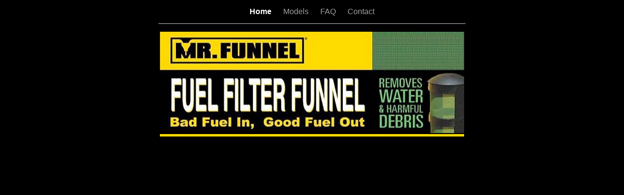

--- FILE ---
content_type: text/html
request_url: https://mrfunnel.com/Mr._Funnel/Home.html
body_size: 7755
content:
<?xml version="1.0" encoding="UTF-8"?>
<!DOCTYPE html PUBLIC "-//W3C//DTD XHTML 1.0 Transitional//EN" "http://www.w3.org/TR/xhtml1/DTD/xhtml1-transitional.dtd">


<html xmlns="http://www.w3.org/1999/xhtml" xml:lang="en" lang="en">
  <head><meta http-equiv="Content-Type" content="text/html; charset=UTF-8" />
    
    <meta name="Generator" content="iWeb 3.0.3" />
    <meta name="iWeb-Build" content="local-build-20110308" />
    <meta http-equiv="X-UA-Compatible" content="IE=EmulateIE7" />
    <meta name="viewport" content="width=700" />
    <title>Home</title>
    <link rel="stylesheet" type="text/css" media="screen,print" href="Home_files/Home.css" />
    <!--[if lt IE 8]><link rel='stylesheet' type='text/css' media='screen,print' href='Home_files/HomeIE.css'/><![endif]-->
    <!--[if gte IE 8]><link rel='stylesheet' type='text/css' media='screen,print' href='Media/IE8.css'/><![endif]-->
    <style type="text/css">
/*<![CDATA[*/
	@import "Scripts/Widgets/HTMLRegion/Paste.css";
/*]]>*/
</style>
    <script type="text/javascript" src="Scripts/iWebSite.js"></script>
    <script type="text/javascript" src="Scripts/Widgets/SharedResources/WidgetCommon.js"></script>
    <script type="text/javascript" src="Scripts/Widgets/Navbar/navbar.js"></script>
    <script type="text/javascript" src="Scripts/iWebImage.js"></script>
    <script type="text/javascript" src="Scripts/iWebMediaGrid.js"></script>
    <script type="text/javascript" src="Scripts/Widgets/HTMLRegion/Paste.js"></script>
    <script type="text/javascript" src="Home_files/Home.js"></script>
	  
	<!-- Global site tag (gtag.js) - Google Analytics -->
<script async src="https://www.googletagmanager.com/gtag/js?id=UA-117800924-2"></script>
<script>
  window.dataLayer = window.dataLayer || [];
  function gtag(){dataLayer.push(arguments);}
  gtag('js', new Date());

  gtag('config', 'UA-117800924-2');
  gtag('config', 'G-KNJ4EBNKK4');
</script>

  </head>
  <body style="background: rgb(0, 0, 0); margin: 0pt; " onload="onPageLoad();" onunload="onPageUnload();">
    <div style="text-align: center; ">
      <div style="margin-bottom: 0px; margin-left: auto; margin-right: auto; margin-top: 0px; overflow: hidden; position: relative; word-wrap: break-word;  background: rgb(0, 0, 0); text-align: left; width: 700px; " id="body_content">
        <div style="margin-left: 0px; position: relative; width: 700px; z-index: 0; " id="nav_layer">
          <div style="height: 0px; line-height: 0px; " class="bumper"> </div>
          <div class="com-apple-iweb-widget-navbar flowDefining" id="widget0" style="margin-left: 35px; margin-top: 0px; opacity: 1.00; position: relative; width: 630px; z-index: 1; ">
    
            <div id="widget0-navbar" class="navbar">

      
              <div id="widget0-bg" class="navbar-bg">

        
                <ul id="widget0-navbar-list" class="navbar-list">
 <li></li> 
</ul>
                
      
</div>
              
    
</div>
          </div>
          <script type="text/javascript"><!--//--><![CDATA[//><!--
new NavBar('widget0', 'Scripts/Widgets/Navbar', 'Scripts/Widgets/SharedResources', '.', {"path-to-root": "", "navbar-css": ".navbar {\n\tfont-family: Arial, sans-serif;\n\tfont-size: 1em;\n\tcolor: #A1A1A1;\n\tmargin: 9px 0px 6px 0px;\n\tline-height: 30px;\n}\n\n.navbar-bg {\n\ttext-align: center;\n}\n\n.navbar-bg ul {\n\tlist-style: none;\n\tmargin: 0px;\n\tpadding: 0px;\n}\n\n\nli {\n\tlist-style-type: none;\n\tdisplay: inline;\n\tpadding: 0px 10px 0px 10px;\n}\n\n\nli a {\n\ttext-decoration: none;\n\tcolor: #A1A1A1;\n}\n\nli a:visited {\n\ttext-decoration: none;\n\tcolor: #A1A1A1;\n}\n\n\nli a:hover\n{\n\ttext-decoration: none;\n \tcolor: #eee;\n}\n\n\nli.current-page a\n{\n\ttext-decoration: none;\n\t color: #fff;\n\tfont-weight: bold;\n\n}", "current-page-GUID": "30DB058E-C11D-4276-BCE9-B02DB17DFE35", "isCollectionPage": "NO"});
//--><!]]></script>
          <div style="clear: both; height: 0px; line-height: 0px; " class="spacer"> </div>
        </div>
        <div style="height: 70px; margin-left: 0px; position: relative; width: 700px; z-index: 10; " id="header_layer">
          <div style="height: 0px; line-height: 0px; " class="bumper"> </div>
          <div style="height: 1px; width: 630px;  height: 1px; left: 35px; position: absolute; top: 3px; width: 630px; z-index: 1; " class="tinyText">
            <div style="position: relative; width: 630px; ">
              <img src="Home_files/shapeimage_1.jpg" alt="" style="height: 1px; left: 0px; position: absolute; top: 0px; width: 630px; " />
            </div>
          </div>
          


          <div id="id1" style="height: 49px; left: 35px; position: absolute; top: 21px; width: 630px; z-index: 1; " class="style_SkipStroke shape-with-text">
            <div class="text-content style_External_630_49" style="padding: 0px; ">
              <div class="style"></div>
            </div>
          </div>
          


          <div class="tinyText" style="height: 78px; left: 472px; position: absolute; top: 20px; width: 189px; z-index: 1; ">
            <img id="shapeimage_2" src="Home_files/shapeimage_2.png" style="border: none; height: 82px; left: -3px; position: absolute; top: -3px; width: 193px; z-index: 1; " alt="" title="" />
          </div>
        </div>
        <div style="margin-left: 0px; position: relative; width: 700px; z-index: 5; " id="body_layer">
          <div style="height: 200px; line-height: 0px; " class="bumper"> </div>
          <div style="height: 208px; width: 623px;  height: 208px; left: 38px; position: absolute; top: -50px; width: 623px; z-index: 1; " class="tinyText style_SkipStroke_1">
            <img src="Home_files/MRFH.jpg" alt="" style="border: none; height: 208px; width: 624px; " />
          </div>
<div class="video-wrapper">
	<div class="video-container">
		<div class="video">
		<iframe width="560" height="315" src="https://www.youtube.com/embed/ylbObe9OgEM?controls=0" frameborder="0" allow="accelerometer; autoplay; clipboard-write; encrypted-media; gyroscope; picture-in-picture" allowfullscreen></iframe>
		</div>
	</div>
	<!-- /video -->
</div>
<!-- /video-wrapper -->	
          <script type="text/javascript"><!--//--><![CDATA[//><!--
new Paste('widget1', 'Scripts/Widgets/HTMLRegion', 'Scripts/Widgets/SharedResources', '.', {"emptyLook": false});
//--><!]]></script>
          <div style="height: 5px; width: 624px;  height: 1px; left: 38px; position: absolute; top: 162px; width: 624px; z-index: 1; " class="tinyText">
            <div style="position: relative; width: 624px; ">
              <img src="Home_files/shapeimage_3.jpg" alt="" style="height: 5px; left: 0px; margin-top: -2px; position: absolute; top: 0px; width: 624px; " />
            </div>
          </div>
          


          <div id="id2" style="height: 190px; left: 61px; position: absolute; top: 618px; width: 577px; z-index: 1; " class="style_SkipStroke_2 shape-with-text">
            <div class="text-content graphic_textbox_layout_style_default_External_577_190" style="padding: 0px; ">
              <div class="graphic_textbox_layout_style_default">
                <p style="padding-top: 0pt; " class="paragraph_style">What is the Buzz about the Mr. Funnel Fuel Filter? <br /></p>
                <p class="Body"><br /></p>
                <p class="Body">The Mr. Funnel Fuel Filter is a heavy-duty, fast-flow, convenient and portable funnel with built-in, patent pending filter.<br /></p>
                <p class="Body"><br /></p>
                <p style="padding-bottom: 0pt; " class="Body">The Mr. Funnel Fuel Filter is specially designed to filter out water, dirt, and debris from most fuels including, gasoline, diesel, heating oil, and kerosene. These harmful contaminants can lead your engine to a loss of efficiency, engine shutdown, or even system failure.</p>
              </div>
            </div>
          </div>
          


          <div style="height: 173px; width: 181px;  height: 173px; left: 473px; position: absolute; top: 820px; width: 181px; z-index: 1; " class="tinyText style_SkipStroke_1">
            <img src="Home_files/ATV%20-%203.jpg" alt="" style="border: none; height: 174px; width: 181px; " />
          </div>
          


          <div id="id3" style="height: 3181px; left: 61px; position: absolute; top: 1025px; width: 577px; z-index: 1; " class="style_SkipStroke_2 shape-with-text">
            <div class="text-content graphic_textbox_layout_style_default_External_577_3181" style="padding: 0px; ">
              <div class="graphic_textbox_layout_style_default">
                <p style="padding-top: 0pt; " class="paragraph_style">What are people saying about the Mr. Funnel Fuel Filter? <br /></p>
                <p class="paragraph_style"><br /></p>
                <p class="paragraph_style_1">Read what top magazines are saying:<br /></p>
                <p class="paragraph_style_1">Click here ===================&gt;<br /></p>
                <p class="paragraph_style"><br /></p>
                <p class="paragraph_style"><br /></p>
                <p class="Body"><br /></p>
                <p class="paragraph_style_1">“This product is great! Keeps engines running smoother with less wear/tear on the motor.”<br /></p>
                <p class="paragraph_style_1">Joseph W. - Winona, MN<br /></p>
                <p class="paragraph_style_1"><br /></p>
                <p class="paragraph_style_1">“I highly recommend Mr. Funnel, especially in the back woods areas where fuel could get contaminated with water or debris.  My Grandson left the cap off a container of gas and it rained at night.  This funnel separated the water from the gas and was able to use the gas without having to throw it out.”<br /></p>
                <p class="paragraph_style_1">James L. - Warners, NY<br /></p>
                <p class="paragraph_style_1"><br /></p>
                <p class="paragraph_style_1">“I always thought the purpose of a funnel was to get liquid from one container to another.  I always thought the filter on the motor would take care of all of the contaminants, but after using Mr. Funnel on gas and diesel fuel, boy was I wrong!  This filter did everything shown in the video.  This is a great product which I would defiantly recommend for use by everyone, Thank you.”<br /></p>
                <p class="paragraph_style_1">Curtis F. - Dickinson, ND<br /></p>
                <p class="paragraph_style_1"><br /></p>
                <p class="paragraph_style_1">“The Fuel Filter Funnel from “Mr. Funnel” is one of the best tools I have found for my ATV.  It is great to have a way of adding clean fuel in dirty conditions, and Mr. Funnel provides this.  They also offer four different sizes for different jobs.  I recommend Mr. Funnel with full confidence.”<br /></p>
                <p class="paragraph_style_1">Randy C. - Cedar City, UT<br /></p>
                <p class="paragraph_style_1"><br /></p>
                <p class="paragraph_style_1">“Mr. Funnel is by far the best funnel on the market today.  I’ve used it on gasoline, kerosene and diesel fuels.  I’ve “doctored” each with water and trash.  In all cases this funnel did all it was advertised to do.  This is a SUPER Funnel!”<br /></p>
                <p class="paragraph_style_1">Jack W. - Oak Harbor, OH<br /></p>
                <p class="paragraph_style_1"><br /></p>
                <p class="paragraph_style_1">“Easy to use, great to use after fuel has been sitting for up to a year in gas cans”  Arthur F. - Beaumont, TX<br /></p>
                <p class="paragraph_style_1"><br /></p>
                <p class="paragraph_style_1">“I tried the funnel, but really couldn’t tell if it worked.  I then filled the funnel with some water, and not one drop of water got through the screen.  This is a must have funnel.  Plus, it stores nicely in my boat.”<br /></p>
                <p class="paragraph_style_1">Drew L. - Lake Isabella, CA<br /></p>
                <p class="paragraph_style_1"><br /></p>
                <p class="paragraph_style_1">“I’m amazed at how much junk comes out of the gas and would recommend this to everyone to use”<br /></p>
                <p class="paragraph_style_1">Don S. - Baxter, MN<br /></p>
                <p class="paragraph_style_1"><br /></p>
                <p class="paragraph_style_1">“After using this product my lawn equipment runs a lot better.  Especially my lawn mower.”<br /></p>
                <p class="paragraph_style_1">Joseph K. - Auburndale, FL<br /></p>
                <p class="paragraph_style_1"><br /></p>
                <p class="paragraph_style_1">“I just finished cleaning out my snow blower, and got my power mower ready.  I was really surprised to find out what was in my snow blower gas tank and also what was in my 5 gallon storage can.  Dirt, Condensation and bugs! This product is easy to use.”<br /></p>
                <p class="paragraph_style_1">Francis Conshohocken - PA<br /></p>
                <p class="paragraph_style_1"><br /></p>
                <p class="paragraph_style_1">“Mr. Funnel is a good product to help filter out any debris before entering your engine, which will save any carb or engine maintenance in the future.  It also stays put when I fill my ATV and does not have to be held.”<br /></p>
                <p class="paragraph_style_1">John S. - Erving, MA<br /></p>
                <p class="paragraph_style_1"><br /></p>
                <p class="paragraph_style_1">“This product does exactly what it’s suppose to do.  Take water out of your gasoline.  Stored gas gets condensation and it needs to be removed.  Very good product for the task.  It does the job.”<br /></p>
                <p class="paragraph_style_1">Donald P. - Long Beach, MS<br /></p>
                <p class="paragraph_style_1"><br />“I would like to say that this product has saved me about $1,000 for my cars, boat, ATV, and mowers.  I could not believe what was in my tanks.”  I would like to thank you for a product that works so good.  Love it!”<br /></p>
                <p class="paragraph_style_1">Marrion J. - Bowing Green, KY<br /></p>
                <p class="paragraph_style_1"><br /></p>
                <p class="paragraph_style_1">“It’s amazing how Mr. Funnel really removes all of the water from the fuel.  I would recommend Mr. Funnel to anyone with an ATV, motorcycle, or snowmobile to help remove junk and water from gas cans or gas tanks.”<br /></p>
                <p class="paragraph_style_1">Cody J. - Orem, UT<br /></p>
                <p class="paragraph_style_1"><br /></p>
                <p class="paragraph_style_1">“I would recommend the product as I have long been concerned about contaminants getting into the fuel from portable containers and this will alleviate my concerns.  Storage containers are not always stored in the cleanest areas and gas pump nozzles are not always perfect.  I was very surprised and pleased to note that the screen does not pass water.”<br /></p>
                <p class="paragraph_style_1">Kenneth M. - Northampton, MA<br /></p>
                <p class="paragraph_style_1"><br /></p>
                <p class="paragraph_style_1">“The quality is outstanding.  You can always count on getting clean fuel whenever you use the funnel.”<br /></p>
                <p class="paragraph_style_1">Keith D. - Holts Summit, MO<br /></p>
                <p class="paragraph_style_1"><br /></p>
                <p class="paragraph_style_1">“Did my own test and poured rusty gas from an old gas can and it did what it promised.  The gas went in dirty and came out clean.  Then I poured a cup of water in the filter, then poured in the gas and it kept all of the water in the funnel.  I would recommend this product to my friends in the lawn mowing business.”<br /></p>
                <p class="paragraph_style_1">David C. - Bradenton, FL<br /></p>
                <p class="paragraph_style_1"><br /></p>
                <p class="paragraph_style_1">“I would recommend this product to fellow Handman Club members.”<br /></p>
                <p class="paragraph_style_1">Jaime M. - Coachella, CA<br /></p>
                <p class="paragraph_style_1"><br /></p>
                <p class="paragraph_style_1">“An excellent way to pour fuel and filter out contaminants at the same time without clogging the funnel.  We all can throw away those funnels with that little screen at the bottom!”<br /></p>
                <p class="paragraph_style_1">Mark H. - Wadsworth, OH<br /></p>
                <p class="paragraph_style_1"><br /></p>
                <p class="paragraph_style_1">“Works easily to filter gas for all applications.”<br /></p>
                <p class="paragraph_style_1">Mark B. - Jefferson City, MO<br /></p>
                <p class="paragraph_style_1"><br /></p>
                <p class="paragraph_style_1">“I feel the Mr. Funnel F3C is a great product-easy to use and cleans up without difficulty”<br /></p>
                <p class="paragraph_style_1">Judy H. - Edgewood, KY<br /></p>
                <p class="paragraph_style_1"><br /></p>
                <p class="paragraph_style_1">“I would recommend this funnel because it cleans just like you described and will keep your engines running longer.”<br /></p>
                <p class="paragraph_style_1">Jerry B. - Brookfield, MO<br /></p>
                <p class="paragraph_style_1"><br /></p>
                <p class="paragraph_style_1">“I wish I had one of the F3C Funnels a long time ago.  It does what it says.”<br /></p>
                <p class="paragraph_style_1">Perry T. - Siletz, OR<br /></p>
                <p class="paragraph_style_1"><br /></p>
                <p class="paragraph_style_1">“It is a wonderful product and will be a welcomed addition to my tool collection.”<br /></p>
                <p class="paragraph_style_1">Curtis D. - Roaring Branch, PA<br /></p>
                <p class="paragraph_style_1"><br /></p>
                <p class="paragraph_style_1">“I would recommend the fuel filter funnel.  I have been doing a lot of yard work, aerating, mowing, etc.  I have noticed a considerable difference in the way my mowers and aerators run.”<br /></p>
                <p class="paragraph_style_1">James W. - Denver, CO<br /></p>
                <p class="paragraph_style_1"><br /></p>
                <p class="paragraph_style_1">“Mr. Funnel is an excellent way to keep harmful debris from entering the fuel tank.  It is easy to use on any fuel accessory.”<br /></p>
                <p class="paragraph_style_1">Johnnie H. - Stephenville, TX<br /></p>
                <p class="paragraph_style_1"><br /></p>
                <p class="paragraph_style_1">“When you need something like this, nothing else will do.  This one does it very well.  It cleans rust and dirt particles out of fuel with reliability and efficiency.  Provides cleaned up fuel for motor protection.  I would rate this item high on an outdoorsman’s list of stuff to keep stuff working.” <br /></p>
                <p class="paragraph_style_1">Lloran J. - Hauser, ID<br /></p>
                <p class="paragraph_style_1"><br /></p>
                <p class="paragraph_style_1">“Mr. Funnel does an excellent job of separating impurities out of old gas.  I used Mr. Funnel to fill my motorcycle with fuel after it was in storage all winter.  I used fuel that had been in storage.  The motorcycle ran great with no fuel problems. “<br /></p>
                <p class="paragraph_style_1">Richard R. - Great Falls, MT<br /></p>
                <p class="paragraph_style_1"><br /></p>
                <p class="paragraph_style_1">“I would recommend this product for ease of use.  It certainly does a great job of separating water from gas.  Also, it safely removes and crud that has collected in your gas container.”<br /></p>
                <p class="paragraph_style_1">Martin S. - Westport, NY<br /></p>
                <p class="paragraph_style_1"><br /></p>
                <p class="paragraph_style_1">“I am happy to report this filter is great!  After seeing all of the “stuff” that the filter removes, I will be using the filter for everything I have.  I would think that the small engines would need less trips to the shop.  I will not fill another tank without the filter.  Works great.” <br /></p>
                <p class="paragraph_style_1">Bob S.<br /></p>
                <p class="paragraph_style_1"><br /></p>
                <p class="paragraph_style_1">“Mr. Funnel is perfect for keeping debris out of a fuel tank.  I have used it extensively since receiving it.  Excellent product!”<br /></p>
                <p class="paragraph_style_1">Bradley K. - Hammond, WI<br /></p>
                <p class="paragraph_style_1"><br /></p>
                <p class="paragraph_style_1">“It did all it claims to do.  It filtered water and dirt from the fuel as the fuel is being poured.  It has sizes to fit everyone’s needs.  I recommend it to anyone who owns machinery or equipment that requires fuel to be poured.”<br /></p>
                <p class="paragraph_style_1">Leonard H. - Sidney, NY<br /></p>
                <p class="paragraph_style_1"><br /></p>
                <p class="paragraph_style_1">“I used Mr. Funnel on my four wheel as well as my lawn mower.  It opened my eyes to all of the dirt that has been going into my equipment-this is a life saver to all who use it.”<br /></p>
                <p class="paragraph_style_1">Kevin W. - Wichita Falls, TX<br /></p>
                <p class="paragraph_style_1"><br /></p>
                <p class="paragraph_style_1">“I would recommend this product to anyone with outdoor power equipment.  If you store your fuel outside this product is a must have.  It kept out dirt and debris and even kept out some water from going into the fuel tank.  This is an excellent product.”<br /></p>
                <p class="paragraph_style_1">Thomas R. - Gainesboro, TN<br /></p>
                <p class="paragraph_style_1"><br /></p>
                <p class="paragraph_style_1">“Anyone with ATV’s or any gas power engine has got to get this!  This cleans dirt, grime, as well as water.  Inexpensive price for a funnel compared to engine prices.”<br /></p>
                <p class="paragraph_style_1">Ken S. - Round Rock, TX<br /></p>
                <p class="paragraph_style_1"><br /></p>
                <p class="paragraph_style_1">“Amazing! No water goes through the filter.  An easy way to filter gas for all of your yard equipment and land toys!!!”<br /></p>
                <p class="paragraph_style_1">Doug M. - Red Lion, PA<br /></p>
                <p class="paragraph_style_1"><br /></p>
                <p class="paragraph_style_1">“The Mr. Funnel Fuel Filter is very useful in separating the water from the gas that had collected in the gas tank.  It made the fuel useful again, thank you.”<br /></p>
                <p class="paragraph_style_1">Randy V. - Mankato, MN<br /></p>
                <p class="paragraph_style_1"><br /></p>
                <p class="paragraph_style_1">“The Mr. Funnel Filtering system works like a dream.  Mr. Funnel makes it really easy.”<br /></p>
                <p class="paragraph_style_1">David H. - Onalaska, WI<br /></p>
                <p class="paragraph_style_1"><br /></p>
                <p class="paragraph_style_1">“Mr. Funnel works great for filling anything with fuel.  I was impressed with how it contained such small particles of debris that are present in the fuel and its very easily cleaned once finished.  I also placed a couple drops of water in some fuel (just to test it, and it appeared to remove it completely), very good product!.”<br /></p>
                <p class="paragraph_style_1">Kim G. - Defiance, OH<br /></p>
                <p class="paragraph_style_1"><br /></p>
                <p class="paragraph_style_1">“Mr. Funnel is well designed and does what it is supposed to do.  I will use it when fueling all of my lawn and marine engines.”<br /></p>
                <p class="paragraph_style_1">D. Brisk - Waukesha, WI<br /></p>
                <p class="paragraph_style_1"><br /></p>
                <p class="paragraph_style_1">“Works very well, to keep contaminants out of all of my equipment: Mowers, blowers, and chain saws.”<br /></p>
                <p class="paragraph_style_1">C. Watts - Morristown, TN<br /></p>
                <p class="paragraph_style_1"><br /></p>
                <p class="paragraph_style_1">“My lawn mowers as well as my ATV seem to run a lot better after filling the tanks with Mr. Funnel”<br /></p>
                <p class="paragraph_style_1">Charles L. - New Freedom, PA<br /></p>
                <p class="paragraph_style_1"><br /></p>
                <p class="paragraph_style_1">“I was surprised to see how well this worked.  Trapped dirt when I filled my four wheeler.  This dirt would have ended up in my motor.”<br /></p>
                <p class="paragraph_style_1">Richard M. - Whitehall, PA<br /></p>
                <p class="paragraph_style_1"><br /></p>
                <p class="paragraph_style_1">“I took mine to work to give it a good test.  I work for a golf course, and have a lot of gas cans for our equipment.  So after 35-40 gallons of regular gas and 10-15 gallons of two-stroke mix, I was surprised to see the amount of water and gunk it trapped.  Water, sand, grass clippings and assorted bugs.  Well worth having if you use gas in an environment like ours, with all the things that can get into your fuel.”<br /></p>
                <p class="paragraph_style_1">Arthur M. - Luzerne, PA<br /></p>
                <p class="paragraph_style_1"><br /></p>
                <p class="paragraph_style_1">“I use Mr. Funnel for my generator to get water out of gas.  I was really surprised it worked!  Mr. Funnel is easy to carry with you.”<br /></p>
                <p class="paragraph_style_1">Richard H. - Dunnellon, FL<br /></p>
                <p class="paragraph_style_1"><br /></p>
                <p class="paragraph_style_1">“Positively removes water from gasoline.”<br /></p>
                <p class="paragraph_style_1">Melvin P. - Winchester, VA<br /></p>
                <p class="paragraph_style_1"><br /></p>
                <p class="paragraph_style_1">“I highly recommend Mr. Funnel for anyone who has gas driven tools.  I own gas powered hedge trimmers, several roto tillers, generators, lawn mowers, tractors, leaf blowers, autos, string trimmers, etc.  All these tools require clean fuel and the design is great fore removing water and grime.  It’s a product that’s a must.”<br /></p>
                <p class="paragraph_style_1">James G. - Lewisberry, PA<br /></p>
                <p class="paragraph_style_1"><br /></p>
                <p class="paragraph_style_1">“Great to have in the garage, campsite, boat, etc.  Anywhere you would transfer fuel from a portable container to the gas tank.”<br /></p>
                <p class="paragraph_style_1">Thomas B. - Middle Village, NY<br /></p>
                <p class="paragraph_style_1"><br /></p>
                <p class="paragraph_style_1">“Great Product! Wish I’d had one on several occasions before!”<br /></p>
                <p class="paragraph_style_1">Gary G. - Abernathy, TX<br /></p>
                <p class="paragraph_style_1"><br /></p>
                <p class="paragraph_style_1">“Mr. Funnel is excellent.”<br /></p>
                <p class="paragraph_style_1">Paul B. - Westfield, MA<br /></p>
                <p class="paragraph_style_1"><br /></p>
                <p class="paragraph_style_1">“With the high cost of gas today, any item that helps you save gas is a big help.  Mr. Funnel works and is excellent.”<br /></p>
                <p class="paragraph_style_1">Garfield M. - Hazard, KY<br /></p>
              </div>
            </div>
          </div>
          


          <div style="height: 174px; width: 424px;  height: 174px; left: 33px; position: absolute; top: 820px; width: 424px; z-index: 1; " class="tinyText style_SkipStroke_1">
            <img src="Home_files/1.jpg" alt="" style="border: none; height: 175px; width: 424px; " />
          </div>
          


          <div style="height: 75px; width: 58px;  height: 75px; left: 321px; position: absolute; top: 1069px; width: 58px; z-index: 1; " class="tinyText style_SkipStroke_3 stroke_0 shadow_0">
            <a href="Home_files/ATV_ill_may_2010_issue.pdf" title="Home_files/ATV_ill_may_2010_issue.pdf"><img src="Home_files/Screen%20shot%202010-04-16%20at%207.55.28%20AM.jpg" alt="" style="border: none; height: 76px; width: 58px; " /></a>
          </div>
          


          <div id="id4" style="height: 27px; left: 17px; position: absolute; top: 4243px; width: 649px; z-index: 1; " class="style_SkipStroke_2 shape-with-text">
            <div class="text-content graphic_textbox_layout_style_default_External_649_27" style="padding: 0px; ">
              <div class="graphic_textbox_layout_style_default">
                <p style="padding-bottom: 0pt; padding-top: 0pt; " class="paragraph_style_2">©<script>document.write(new Date().getFullYear())</script> Mr. Funnel and the Mr. Funnel &quot;M&quot; are registered trademarks of Hopkins Manufacturing Corporation. </p>
              </div>
            </div>
          </div>
          


          <div style="height: 32px; width: 656px;  height: 32px; left: 22px; position: absolute; top: 4206px; width: 656px; z-index: 1; " class="tinyText style_SkipStroke_1">
            <img src="Home_files/btmBar.png" alt="" style="border: none; height: 32px; width: 657px; " />
          </div>
			
			
          <div style="height: 3600px; line-height: 3600px; " class="spacer"> </div>
        </div>
        <div style="height: 150px; margin-left: 0px; position: relative; width: 700px; z-index: 15; " id="footer_layer">
          <div style="height: 0px; line-height: 0px; " class="bumper"> </div>
        </div>
      </div>
    </div>
  </body>
</html>




--- FILE ---
content_type: application/xml
request_url: https://mrfunnel.com/Mr._Funnel/feed.xml
body_size: 549
content:
<?xml version="1.0" encoding="UTF-8"?>
<feed xmlns="http://www.w3.org/2005/Atom">
 <id>urn:iweb:7A6ADF53-49FD-4224-B2B4-F38373F6C154</id>
 <title>Page list Atom feed</title>
 <updated>2011-07-07T15:07:23-04:00</updated>
 <link rel="self" href="feed.xml"/>
 <generator>iWeb</generator>
 <author>
  <name>iWeb</name>
 </author>
 <entry>
  <id>urn:iweb:30DB058E-C11D-4276-BCE9-B02DB17DFE35</id>
  <title>Home</title>
  <title xmlns="urn:iweb:">Home</title>
  <in-navbar xmlns="urn:iweb:">30DB058E-C11D-4276-BCE9-B02DB17DFE35</in-navbar>
  <link rel="alternate" href="Home.html"/>
  <updated>2011-07-07T15:07:23.001-04:00</updated>
  <content>Home</content>
 </entry>
 <entry>
  <id>urn:iweb:D9D0A2A6-2835-45BC-88E3-46EA9025544B</id>
  <title>Models</title>
  <title xmlns="urn:iweb:">Models</title>
  <in-navbar xmlns="urn:iweb:">D9D0A2A6-2835-45BC-88E3-46EA9025544B</in-navbar>
  <link rel="alternate" href="Models.html"/>
  <updated>2011-07-07T15:07:23.002-04:00</updated>
  <content>Models</content>
 </entry>
 <entry>
  <id>urn:iweb:9C02A0A4-CB73-4160-A483-0FD31F6255D3</id>
  <title>FAQ</title>
  <title xmlns="urn:iweb:">FAQ</title>
  <in-navbar xmlns="urn:iweb:">9C02A0A4-CB73-4160-A483-0FD31F6255D3</in-navbar>
  <link rel="alternate" href="FAQ.html"/>
  <updated>2011-07-07T15:07:23.003-04:00</updated>
  <content>FAQ</content>
 </entry>
 <entry>
  <id>urn:iweb:A62992D0-2CEE-46A2-9740-CA6C37BB5B2C</id>
  <title>Contact</title>
  <title xmlns="urn:iweb:">Contact</title>
  <in-navbar xmlns="urn:iweb:">A62992D0-2CEE-46A2-9740-CA6C37BB5B2C</in-navbar>
  <link rel="alternate" href="Contact.html"/>
  <updated>2011-07-07T15:07:23.005-04:00</updated>
  <content>Contact</content>
 </entry>
</feed>